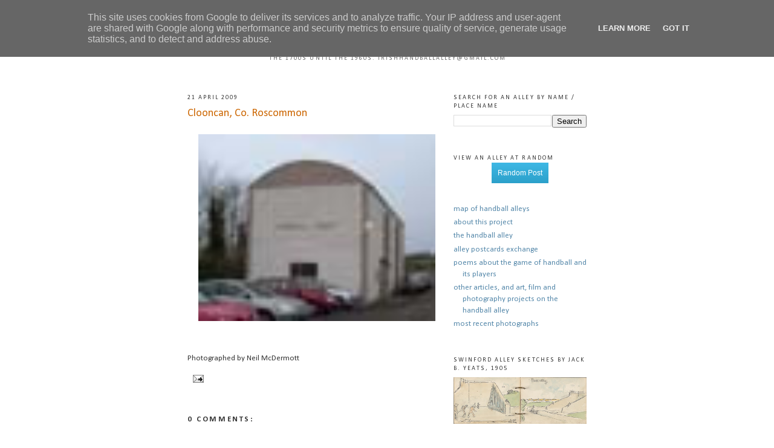

--- FILE ---
content_type: text/html; charset=UTF-8
request_url: http://www.irishhandballalley.ie/2009/04/clooncan-co-roscommon.html
body_size: 9765
content:
<!DOCTYPE html>
<html dir='ltr' xmlns='http://www.w3.org/1999/xhtml' xmlns:b='http://www.google.com/2005/gml/b' xmlns:data='http://www.google.com/2005/gml/data' xmlns:expr='http://www.google.com/2005/gml/expr'>
<head>
<link href='https://www.blogger.com/static/v1/widgets/2944754296-widget_css_bundle.css' rel='stylesheet' type='text/css'/>
<meta content='text/html; charset=UTF-8' http-equiv='Content-Type'/>
<meta content='blogger' name='generator'/>
<link href='http://www.irishhandballalley.ie/favicon.ico' rel='icon' type='image/x-icon'/>
<link href='http://www.irishhandballalley.ie/2009/04/clooncan-co-roscommon.html' rel='canonical'/>
<link rel="alternate" type="application/atom+xml" title="Irish Handball Alley - Atom" href="http://www.irishhandballalley.ie/feeds/posts/default" />
<link rel="alternate" type="application/rss+xml" title="Irish Handball Alley - RSS" href="http://www.irishhandballalley.ie/feeds/posts/default?alt=rss" />
<link rel="service.post" type="application/atom+xml" title="Irish Handball Alley - Atom" href="https://www.blogger.com/feeds/2973103061893439282/posts/default" />

<link rel="alternate" type="application/atom+xml" title="Irish Handball Alley - Atom" href="http://www.irishhandballalley.ie/feeds/4797817979894073757/comments/default" />
<!--Can't find substitution for tag [blog.ieCssRetrofitLinks]-->
<link href='https://blogger.googleusercontent.com/img/b/R29vZ2xl/AVvXsEh2Nk3ZjlwZF2OrvdA78IAqTuHhMSUwmIZgOA-j0QFjOoG8hRYBcv1AQDOWEp8jwQ-7RSCI6HA6z21l0JDnbDJtBO3K1PXDRPomWT6ceeBkk8AN-a1A3qNO0vLf-0n24AAYxsFa9R-uGI6a/s400/clooncan1.jpg' rel='image_src'/>
<meta content='http://www.irishhandballalley.ie/2009/04/clooncan-co-roscommon.html' property='og:url'/>
<meta content='Clooncan, Co. Roscommon' property='og:title'/>
<meta content='  Photographed by Neil McDermott  ' property='og:description'/>
<meta content='https://blogger.googleusercontent.com/img/b/R29vZ2xl/AVvXsEh2Nk3ZjlwZF2OrvdA78IAqTuHhMSUwmIZgOA-j0QFjOoG8hRYBcv1AQDOWEp8jwQ-7RSCI6HA6z21l0JDnbDJtBO3K1PXDRPomWT6ceeBkk8AN-a1A3qNO0vLf-0n24AAYxsFa9R-uGI6a/w1200-h630-p-k-no-nu/clooncan1.jpg' property='og:image'/>
<title>Irish Handball Alley: Clooncan, Co. Roscommon</title>
<style type='text/css'>@font-face{font-family:'Calibri';font-style:normal;font-weight:400;font-display:swap;src:url(//fonts.gstatic.com/l/font?kit=J7afnpV-BGlaFfdAhLEY67FIEjg&skey=a1029226f80653a8&v=v15)format('woff2');unicode-range:U+0000-00FF,U+0131,U+0152-0153,U+02BB-02BC,U+02C6,U+02DA,U+02DC,U+0304,U+0308,U+0329,U+2000-206F,U+20AC,U+2122,U+2191,U+2193,U+2212,U+2215,U+FEFF,U+FFFD;}@font-face{font-family:'Calibri';font-style:normal;font-weight:700;font-display:swap;src:url(//fonts.gstatic.com/l/font?kit=J7aanpV-BGlaFfdAjAo9_pxqHxIZrCE&skey=cd2dd6afe6bf0eb2&v=v15)format('woff2');unicode-range:U+0000-00FF,U+0131,U+0152-0153,U+02BB-02BC,U+02C6,U+02DA,U+02DC,U+0304,U+0308,U+0329,U+2000-206F,U+20AC,U+2122,U+2191,U+2193,U+2212,U+2215,U+FEFF,U+FFFD;}</style>
<style id='page-skin-1' type='text/css'><!--
/*
-----------------------------------------------
Blogger Template Style
Name:     Minima
Designer: Douglas Bowman
URL:      www.stopdesign.com
Date:     26 Feb 2004
Updated by: Blogger Team
----------------------------------------------- */
/* Variable definitions
====================
<Variable name="bgcolor" description="Page Background Color"
type="color" default="#fff">
<Variable name="textcolor" description="Text Color"
type="color" default="#333">
<Variable name="linkcolor" description="Link Color"
type="color" default="#58a">
<Variable name="pagetitlecolor" description="Blog Title Color"
type="color" default="#666">
<Variable name="descriptioncolor" description="Blog Description Color"
type="color" default="#999">
<Variable name="titlecolor" description="Post Title Color"
type="color" default="#c60">
<Variable name="bordercolor" description="Border Color"
type="color" default="#ccc">
<Variable name="sidebarcolor" description="Sidebar Title Color"
type="color" default="#999">
<Variable name="sidebartextcolor" description="Sidebar Text Color"
type="color" default="#666">
<Variable name="visitedlinkcolor" description="Visited Link Color"
type="color" default="#999">
<Variable name="bodyfont" description="Text Font"
type="font" default="normal normal 100% Georgia, Serif">
<Variable name="headerfont" description="Sidebar Title Font"
type="font"
default="normal normal 78% 'Trebuchet MS',Trebuchet,Arial,Verdana,Sans-serif">
<Variable name="pagetitlefont" description="Blog Title Font"
type="font"
default="normal normal 200% Georgia, Serif">
<Variable name="descriptionfont" description="Blog Description Font"
type="font"
default="normal normal 78% 'Trebuchet MS', Trebuchet, Arial, Verdana, Sans-serif">
<Variable name="postfooterfont" description="Post Footer Font"
type="font"
default="normal normal 78% 'Trebuchet MS', Trebuchet, Arial, Verdana, Sans-serif">
<Variable name="startSide" description="Side where text starts in blog language"
type="automatic" default="left">
<Variable name="endSide" description="Side where text ends in blog language"
type="automatic" default="right">
*/
/* Use this with templates/template-twocol.html */
body {
background:#ffffff;
margin:0;
color:#333333;
font:x-small Georgia Serif;
font-size/* */:/**/small;
font-size: /**/small;
text-align: center;
}
a:link {
color:#5588aa;
text-decoration:none;
}
a:visited {
color:#999999;
text-decoration:none;
}
a:hover {
color:#cc6600;
text-decoration:underline;
}
a img {
border-width:0;
}
/* Header
-----------------------------------------------
*/
#header-wrapper {
width:660px;
margin:0 auto 10px;
border:1px solid #ffffff;
}
#header-inner {
background-position: center;
margin-left: auto;
margin-right: auto;
}
#header {
margin: 5px;
border: 1px solid #ffffff;
text-align: center;
color:#333333;
}
#header h1 {
margin:5px 5px 0;
padding:15px 20px .25em;
line-height:1.2em;
text-transform:uppercase;
letter-spacing:.2em;
font: normal bold 200% Calibri;
}
#header a {
color:#333333;
text-decoration:none;
}
#header a:hover {
color:#333333;
}
#header .description {
margin:0 5px 5px;
padding:0 20px 15px;
max-width:700px;
text-transform:uppercase;
letter-spacing:.2em;
line-height: 1.4em;
font: normal normal 78% Calibri;
color: #666666;
}
#header img {
margin-left: auto;
margin-right: auto;
}
/* Outer-Wrapper
----------------------------------------------- */
#outer-wrapper {
width: 660px;
margin:0 auto;
padding:10px;
text-align:left;
font: normal normal 100% Calibri;
}
#main-wrapper {
width: 410px;
float: left;
word-wrap: break-word; /* fix for long text breaking sidebar float in IE */
overflow: hidden;     /* fix for long non-text content breaking IE sidebar float */
}
#sidebar-wrapper {
width: 220px;
float: right;
word-wrap: break-word; /* fix for long text breaking sidebar float in IE */
overflow: hidden;      /* fix for long non-text content breaking IE sidebar float */
}
/* Headings
----------------------------------------------- */
h2 {
margin:1.5em 0 .75em;
font:normal normal 78% Calibri;
line-height: 1.4em;
text-transform:uppercase;
letter-spacing:.2em;
color:#333333;
}
/* Posts
-----------------------------------------------
*/
h2.date-header {
margin:1.5em 0 .5em;
}
.post {
margin:.5em 0 1.5em;
border-bottom:1px dotted #ffffff;
padding-bottom:1.5em;
}
.post h3 {
margin:.25em 0 0;
padding:0 0 4px;
font-size:140%;
font-weight:normal;
line-height:1.4em;
color:#cc6600;
}
.post h3 a, .post h3 a:visited, .post h3 strong {
display:block;
text-decoration:none;
color:#cc6600;
font-weight:normal;
}
.post h3 strong, .post h3 a:hover {
color:#333333;
}
.post-body {
margin:0 0 .75em;
line-height:1.6em;
}
.post-body blockquote {
line-height:1.3em;
}
.post-footer {
margin: .75em 0;
color:#333333;
text-transform:uppercase;
letter-spacing:.1em;
font: normal normal 78% Calibri;
line-height: 1.4em;
}
.comment-link {
margin-left:.6em;
}
.post img {
padding:4px;
border:1px solid #ffffff;
}
.post blockquote {
margin:1em 20px;
}
.post blockquote p {
margin:.75em 0;
}
/* Comments
----------------------------------------------- */
#comments h4 {
margin:1em 0;
font-weight: bold;
line-height: 1.4em;
text-transform:uppercase;
letter-spacing:.2em;
color: #333333;
}
#comments-block {
margin:1em 0 1.5em;
line-height:1.6em;
}
#comments-block .comment-author {
margin:.5em 0;
}
#comments-block .comment-body {
margin:.25em 0 0;
}
#comments-block .comment-footer {
margin:-.25em 0 2em;
line-height: 1.4em;
text-transform:uppercase;
letter-spacing:.1em;
}
#comments-block .comment-body p {
margin:0 0 .75em;
}
.deleted-comment {
font-style:italic;
color:gray;
}
#blog-pager-newer-link {
display: none;
}
#blog-pager-older-link {
display: none;
}
#blog-pager {
display: none;
}
.feed-links {
clear: both;
line-height: 2.5em;
}
/* Sidebar Content
----------------------------------------------- */
.sidebar {
color: #999999;
line-height: 1.5em;
}
.sidebar ul {
list-style:none;
margin:0 0 0;
padding:0 0 0;
}
.sidebar li {
margin:0;
padding-top:0;
padding-right:0;
padding-bottom:.25em;
padding-left:15px;
text-indent:-15px;
line-height:1.5em;
}
.sidebar .widget, .main .widget {
border-bottom:1px dotted #ffffff;
margin:0 0 1.5em;
padding:0 0 1.5em;
}
.main .Blog {
border-bottom-width: 0;
}
/* Profile
----------------------------------------------- */
.profile-img {
float: left;
margin-top: 0;
margin-right: 5px;
margin-bottom: 5px;
margin-left: 0;
padding: 4px;
border: 1px solid #ffffff;
}
.profile-data {
margin:0;
text-transform:uppercase;
letter-spacing:.1em;
font: normal normal 78% Calibri;
color: #333333;
font-weight: bold;
line-height: 1.6em;
}
.profile-datablock {
margin:.5em 0 .5em;
}
.profile-textblock {
margin: 0.5em 0;
line-height: 1.6em;
}
.profile-link {
font: normal normal 78% Calibri;
text-transform: uppercase;
letter-spacing: .1em;
}
/* Footer
----------------------------------------------- */
#footer {
width:660px;
clear:both;
margin:0 auto;
padding-top:15px;
line-height: 1.6em;
text-transform:uppercase;
letter-spacing:.1em;
text-align: center;
}

--></style>
<link href='https://www.blogger.com/dyn-css/authorization.css?targetBlogID=2973103061893439282&amp;zx=7c4459c3-abad-4ff0-ace5-2dc4a6b77ae5' media='none' onload='if(media!=&#39;all&#39;)media=&#39;all&#39;' rel='stylesheet'/><noscript><link href='https://www.blogger.com/dyn-css/authorization.css?targetBlogID=2973103061893439282&amp;zx=7c4459c3-abad-4ff0-ace5-2dc4a6b77ae5' rel='stylesheet'/></noscript>
<meta name='google-adsense-platform-account' content='ca-host-pub-1556223355139109'/>
<meta name='google-adsense-platform-domain' content='blogspot.com'/>

<script type="text/javascript" language="javascript">
  // Supply ads personalization default for EEA readers
  // See https://www.blogger.com/go/adspersonalization
  adsbygoogle = window.adsbygoogle || [];
  if (typeof adsbygoogle.requestNonPersonalizedAds === 'undefined') {
    adsbygoogle.requestNonPersonalizedAds = 1;
  }
</script>


</head>
<body>
<div id='outer-wrapper'><div id='wrap2'>
<!-- skip links for text browsers -->
<span id='skiplinks' style='display:none;'>
<a href='#main'>skip to main </a> |
      <a href='#sidebar'>skip to sidebar</a>
</span>
<div id='header-wrapper'>
<div class='header section' id='header'><div class='widget Header' data-version='1' id='Header1'>
<div id='header-inner'>
<div class='titlewrapper'>
<h1 class='title'>
<a href='http://www.irishhandballalley.ie/'>
Irish Handball Alley
</a>
</h1>
</div>
<div class='descriptionwrapper'>
<p class='description'><span>A user-generated catalogue of the outdoor handball alleys built across Ireland from the 1700s until the 1960s. 
irishhandballalley@gmail.com</span></p>
</div>
</div>
</div></div>
</div>
<div id='content-wrapper'>
<div id='crosscol-wrapper' style='text-align:center'>
<div class='crosscol no-items section' id='crosscol'></div>
</div>
<div id='main-wrapper'>
<div class='main section' id='main'><div class='widget Blog' data-version='1' id='Blog1'>
<div class='blog-posts hfeed'>
<!--Can't find substitution for tag [adStart]-->
<h2 class='date-header'>21 April 2009</h2>
<div class='post hentry'>
<a name='4797817979894073757'></a>
<h3 class='post-title entry-title'>
<a href='http://www.irishhandballalley.ie/2009/04/clooncan-co-roscommon.html'>Clooncan, Co. Roscommon</a>
</h3>
<div class='post-header-line-1'></div>
<div class='post-body entry-content' id='post-4797817979894073757'>
<style>#fullpost{display:inline;}</style>
<p><div class="separator" style="clear: both; text-align: center;"><a href="https://blogger.googleusercontent.com/img/b/R29vZ2xl/AVvXsEh2Nk3ZjlwZF2OrvdA78IAqTuHhMSUwmIZgOA-j0QFjOoG8hRYBcv1AQDOWEp8jwQ-7RSCI6HA6z21l0JDnbDJtBO3K1PXDRPomWT6ceeBkk8AN-a1A3qNO0vLf-0n24AAYxsFa9R-uGI6a/s1600/clooncan1.jpg" imageanchor="1" style="margin-left: 1em; margin-right: 1em;"><img border="0" data-original-height="58" data-original-width="75" height="309" src="https://blogger.googleusercontent.com/img/b/R29vZ2xl/AVvXsEh2Nk3ZjlwZF2OrvdA78IAqTuHhMSUwmIZgOA-j0QFjOoG8hRYBcv1AQDOWEp8jwQ-7RSCI6HA6z21l0JDnbDJtBO3K1PXDRPomWT6ceeBkk8AN-a1A3qNO0vLf-0n24AAYxsFa9R-uGI6a/s400/clooncan1.jpg" width="400" /></a></div><br />
<span id="fullpost"><br />
Photographed by Neil McDermott<br />
</span></p>
<div style='clear: both;'></div>
</div>
<div class='post-footer'>
<div class='post-footer-line post-footer-line-1'><span class='post-comment-link'>
</span>
<span class='post-icons'>
<span class='item-action'>
<a href='https://www.blogger.com/email-post/2973103061893439282/4797817979894073757' title='Email Post'>
<img alt='' class='icon-action' src='http://www.blogger.com/img/icon18_email.gif'/>
</a>
</span>
<span class='item-control blog-admin pid-369427965'>
<a href='https://www.blogger.com/post-edit.g?blogID=2973103061893439282&postID=4797817979894073757&from=pencil' title='Edit Post'>
<img alt='' class='icon-action' src='http://www.blogger.com/img/icon18_edit_allbkg.gif'/>
</a>
</span>
</span>
</div>
<div class='post-footer-line post-footer-line-2'></div>
<div class='post-footer-line post-footer-line-3'></div>
</div>
</div>
<div class='comments' id='comments'>
<a name='comments'></a>
<h4>
0
comments:
        
</h4>
<dl id='comments-block'>
</dl>
<p class='comment-footer'>
<div class='comment-form'>
<a name='comment-form'></a>
<h3>Post a Comment</h3>
<p>
</p>
<iframe allowtransparency='true' frameborder='0' height='275' id='comment-editor' scrolling='auto' src='https://www.blogger.com/comment/frame/2973103061893439282?po=4797817979894073757&hl=en-GB&saa=85391&origin=http://www.irishhandballalley.ie' width='100%'></iframe>
</div>
</p>
<div id='backlinks-container'>
<div id='Blog1_backlinks-container'>
</div>
</div>
</div>
<!--Can't find substitution for tag [adEnd]-->
</div>
<div class='blog-pager' id='blog-pager'>
<span id='blog-pager-newer-link'>
<a class='blog-pager-newer-link' href='http://www.irishhandballalley.ie/2009/04/claremorris-co-mayo.html' id='Blog1_blog-pager-newer-link' title='Newer Post'>Newer Post</a>
</span>
<span id='blog-pager-older-link'>
<a class='blog-pager-older-link' href='http://www.irishhandballalley.ie/2009/04/caherconlish-co-limerick-demolished.html' id='Blog1_blog-pager-older-link' title='Older Post'>Older Post</a>
</span>
<a class='home-link' href='http://www.irishhandballalley.ie/'>Home</a>
</div>
<div class='clear'></div>
<div class='post-feeds'>
<div class='feed-links'>
Subscribe to:
<a class='feed-link' href='http://www.irishhandballalley.ie/feeds/4797817979894073757/comments/default' target='_blank' type='application/atom+xml'>Post Comments (Atom)</a>
</div>
</div>
</div></div>
</div>
<div id='sidebar-wrapper'>
<div class='sidebar section' id='sidebar'><div class='widget BlogSearch' data-version='1' id='BlogSearch1'>
<h2 class='title'>Search for an Alley by Name / Place Name</h2>
<div class='widget-content'>
<div id='BlogSearch1_form'>
<form action='http://www.irishhandballalley.ie/search' class='gsc-search-box' target='_top'>
<table cellpadding='0' cellspacing='0' class='gsc-search-box'>
<tbody>
<tr>
<td class='gsc-input'>
<input autocomplete='off' class='gsc-input' name='q' size='10' title='search' type='text' value=''/>
</td>
<td class='gsc-search-button'>
<input class='gsc-search-button' title='search' type='submit' value='Search'/>
</td>
</tr>
</tbody>
</table>
</form>
</div>
</div>
<div class='clear'></div>
</div><div class='widget HTML' data-version='1' id='HTML1'>
<h2 class='title'>View an Alley at Random</h2>
<div class='widget-content'>
<style>
    #mbb-random a {
    background-color:#3bb3e0;
    padding:10px;
    position:relative;
    font-family: 'Open Sans', sans-serif;
    font-size:12px;
    text-decoration:none;
    color:#fff;
    border: solid 0px #186f8f;
    background-image: linear-gradient(bottom, rgb(44,160,202) 0%, rgb(62,184,229) 100%);
    background-image: -o-linear-gradient(bottom, rgb(44,160,202) 0%, rgb(62,184,229) 100%);
    background-image: -moz-linear-gradient(bottom, rgb(44,160,202) 0%, rgb(62,184,229) 100%);
    background-image: -webkit-linear-gradient(bottom, rgb(44,160,202) 0%, rgb(62,184,229) 100%);
    background-image: -ms-linear-gradient(bottom, rgb(44,160,202) 0%, rgb(62,184,229) 100%);
    background-image: -webkit-gradient(
    linear,
    left bottom,
    left top,
    color-stop(0, rgb(44,160,202)),
    color-stop(1, rgb(62,184,229))
    );
    #mbb-random a::before {
    background-color:#ccd0d5;
    content:"";
    display:block;
    position:absolute;
    width:100%;
    height:100%;
    padding:8px;
    left:-8px;
    top:-8px;
    z-index:-1;
    -webkit-border-radius: 5px;
    -moz-border-radius: 5px;
    -o-border-radius: 5px;
    border-radius: 5px;
    -webkit-box-shadow: inset 0px 1px 1px #909193, 0px 1px 0px #fff;
    -moz-box-shadow: inset 0px 1px 1px #909193, 0px 1px 0px #fff;
    -o-box-shadow: inset 0px 1px 1px #909193, 0px 1px 0px #fff;
    box-shadow: inset 0px 1px 1px #909193, 0px 1px 0px #fff;
    }
    #mbb-random a:active {
    padding-bottom:9px;
    padding-left:10px;
    padding-right:10px;
    padding-top:11px;
    top:1px;
    background-image: linear-gradient(bottom, rgb(62,184,229) 0%, rgb(44,160,202) 100%);
    background-image: -o-linear-gradient(bottom, rgb(62,184,229) 0%, rgb(44,160,202) 100%);
    background-image: -moz-linear-gradient(bottom, rgb(62,184,229) 0%, rgb(44,160,202) 100%);
    background-image: -webkit-linear-gradient(bottom, rgb(62,184,229) 0%, rgb(44,160,202) 100%);
    background-image: -ms-linear-gradient(bottom, rgb(62,184,229) 0%, rgb(44,160,202) 100%);
    background-image: -webkit-gradient(
    linear,
    left bottom,
    left top,
    color-stop(0, rgb(62,184,229)),
    color-stop(1, rgb(44,160,202))
    );
    }
    </style>

    <center><div id="mbb-random"></div></center>
    <script type="text/javascript">
    function showLucky(root){ var feed = root.feed; var entries = feed.entry || []; var entry = feed.entry[0]; for (var j = 0; j < entry.link.length; ++j){if (entry.link[j].rel == 'alternate'){window.location = entry.link[j].href;}}} function fetchLuck(luck){ script = document.createElement('script'); script.src = '/feeds/posts/summary?start-index='+luck+'&max-results=1&alt=json-in-script&callback=showLucky'; script.type = 'text/javascript'; document.getElementsByTagName('head')[0].appendChild(script); } function feelingLucky(root){ var feed = root.feed; var total = parseInt(feed.openSearch$totalResults.$t,10); var luckyNumber = Math.floor(Math.random()*total);luckyNumber++; a = document.createElement('a'); a.href = '#random'; a.rel = luckyNumber; a.onclick = function(){fetchLuck(this.rel);}; a.innerHTML = 'Random Post'; document.getElementById('mbb-random').appendChild(a); } </script><script src="/feeds/posts/summary?max-results=0&alt=json-in-script&callback=feelingLucky">
    </script>
</div>
<div class='clear'></div>
</div><div class='widget PageList' data-version='1' id='PageList1'>
<div class='widget-content'>
<ul>
<li>
<a href='https://irishhandballalley.humap.site/map'>map of handball alleys</a>
</li>
<li>
<a href='http://www.irishhandballalley.ie/p/more-about-this-project.html'>about this project</a>
</li>
<li>
<a href='http://www.irishhandballalley.ie/p/about-handball-alley.html'>the handball alley</a>
</li>
<li>
<a href='http://www.irishhandballalley.ie/p/alley-postcards-exchange.html'>alley postcards exchange</a>
</li>
<li>
<a href='http://www.irishhandballalley.ie/p/poems.html'>poems about the game of handball and its players</a>
</li>
<li>
<a href='http://www.irishhandballalley.ie/p/other-projects-on-handball-alley.html'>other articles, and art, film and photography projects on the handball alley</a>
</li>
<li>
<a href='http://www.irishhandballalley.ie/'>most recent photographs</a>
</li>
</ul>
<div class='clear'></div>
</div>
</div><div class='widget FeaturedPost' data-version='1' id='FeaturedPost1'>
<h2 class='title'>Swinford alley sketches by Jack B. Yeats, 1905</h2>
<div class='post-summary'>
<img class='image' src='https://blogger.googleusercontent.com/img/b/R29vZ2xl/AVvXsEi2TzNb_KqbpoK61HbqerMuaDoURdGuOoy91EGEK33zWUFVrNP3rbhYEHzHzL5UpSsZO7YFqB9jcFEqrR4oCQQzEIPvoQYBF2y5gilf4xi7IdDjnAakYCgFwPW-1URK9seJqa3tpxWzTJdd7xzZECM35lm14E6VsiL2bHTqOK8kIRj3nnK0QpjPRJ4sY4xL/s400/Cropped%20scan%20Yeats.jpg'/>
</div>
<style type='text/css'>
    .image {
      width: 100%;
    }
  </style>
<div class='clear'></div>
</div><div class='widget Feed' data-version='1' id='Feed1'>
<h2>Comments</h2>
<div class='widget-content' id='Feed1_feedItemListDisplay'>
<span style='filter: alpha(25); opacity: 0.25;'>
<a href='http://irishhandballalley.blogspot.com/feeds/comments/default'>Loading...</a>
</span>
</div>
<div class='clear'></div>
</div><div class='widget Label' data-version='1' id='Label1'>
<h2>Alleys by County and by Characteristics</h2>
<div class='widget-content list-label-widget-content'>
<ul>
<li>
<a dir='ltr' href='http://www.irishhandballalley.ie/search/label/Co.%20Antrim?max-results=10'>Co. Antrim</a>
<span dir='ltr'>(2)</span>
</li>
<li>
<a dir='ltr' href='http://www.irishhandballalley.ie/search/label/Co.%20Armagh?max-results=10'>Co. Armagh</a>
<span dir='ltr'>(5)</span>
</li>
<li>
<a dir='ltr' href='http://www.irishhandballalley.ie/search/label/Co.%20Carlow?max-results=10'>Co. Carlow</a>
<span dir='ltr'>(10)</span>
</li>
<li>
<a dir='ltr' href='http://www.irishhandballalley.ie/search/label/Co.%20Cavan?max-results=10'>Co. Cavan</a>
<span dir='ltr'>(14)</span>
</li>
<li>
<a dir='ltr' href='http://www.irishhandballalley.ie/search/label/Co.%20Clare?max-results=10'>Co. Clare</a>
<span dir='ltr'>(9)</span>
</li>
<li>
<a dir='ltr' href='http://www.irishhandballalley.ie/search/label/Co.%20Cork?max-results=10'>Co. Cork</a>
<span dir='ltr'>(21)</span>
</li>
<li>
<a dir='ltr' href='http://www.irishhandballalley.ie/search/label/Co.%20Derry?max-results=10'>Co. Derry</a>
<span dir='ltr'>(1)</span>
</li>
<li>
<a dir='ltr' href='http://www.irishhandballalley.ie/search/label/Co.%20Donegal?max-results=10'>Co. Donegal</a>
<span dir='ltr'>(11)</span>
</li>
<li>
<a dir='ltr' href='http://www.irishhandballalley.ie/search/label/Co.%20Down?max-results=10'>Co. Down</a>
<span dir='ltr'>(1)</span>
</li>
<li>
<a dir='ltr' href='http://www.irishhandballalley.ie/search/label/Co.%20Dublin?max-results=10'>Co. Dublin</a>
<span dir='ltr'>(20)</span>
</li>
<li>
<a dir='ltr' href='http://www.irishhandballalley.ie/search/label/Co.%20Dublin%20cont%27d?max-results=10'>Co. Dublin cont&#39;d</a>
<span dir='ltr'>(19)</span>
</li>
<li>
<a dir='ltr' href='http://www.irishhandballalley.ie/search/label/Co.%20Fermanagh?max-results=10'>Co. Fermanagh</a>
<span dir='ltr'>(3)</span>
</li>
<li>
<a dir='ltr' href='http://www.irishhandballalley.ie/search/label/Co.%20Galway?max-results=10'>Co. Galway</a>
<span dir='ltr'>(20)</span>
</li>
<li>
<a dir='ltr' href='http://www.irishhandballalley.ie/search/label/Co.%20Galway%20cont%27d?max-results=10'>Co. Galway cont&#39;d</a>
<span dir='ltr'>(20)</span>
</li>
<li>
<a dir='ltr' href='http://www.irishhandballalley.ie/search/label/Co.%20Galway%20cont%27d%20cont%27d?max-results=10'>Co. Galway cont&#39;d cont&#39;d</a>
<span dir='ltr'>(15)</span>
</li>
<li>
<a dir='ltr' href='http://www.irishhandballalley.ie/search/label/Co.%20Kerry?max-results=10'>Co. Kerry</a>
<span dir='ltr'>(9)</span>
</li>
<li>
<a dir='ltr' href='http://www.irishhandballalley.ie/search/label/Co.%20Kildare?max-results=10'>Co. Kildare</a>
<span dir='ltr'>(14)</span>
</li>
<li>
<a dir='ltr' href='http://www.irishhandballalley.ie/search/label/Co.%20Kilkenny?max-results=10'>Co. Kilkenny</a>
<span dir='ltr'>(16)</span>
</li>
<li>
<a dir='ltr' href='http://www.irishhandballalley.ie/search/label/Co.%20Laois?max-results=10'>Co. Laois</a>
<span dir='ltr'>(5)</span>
</li>
<li>
<a dir='ltr' href='http://www.irishhandballalley.ie/search/label/Co.%20Leitrim?max-results=10'>Co. Leitrim</a>
<span dir='ltr'>(9)</span>
</li>
<li>
<a dir='ltr' href='http://www.irishhandballalley.ie/search/label/Co.%20Limerick?max-results=10'>Co. Limerick</a>
<span dir='ltr'>(12)</span>
</li>
<li>
<a dir='ltr' href='http://www.irishhandballalley.ie/search/label/Co.%20Longford?max-results=10'>Co. Longford</a>
<span dir='ltr'>(4)</span>
</li>
<li>
<a dir='ltr' href='http://www.irishhandballalley.ie/search/label/Co.%20Louth?max-results=10'>Co. Louth</a>
<span dir='ltr'>(7)</span>
</li>
<li>
<a dir='ltr' href='http://www.irishhandballalley.ie/search/label/Co.%20Mayo?max-results=10'>Co. Mayo</a>
<span dir='ltr'>(22)</span>
</li>
<li>
<a dir='ltr' href='http://www.irishhandballalley.ie/search/label/Co.%20Mayo%20cont%27d?max-results=10'>Co. Mayo cont&#39;d</a>
<span dir='ltr'>(18)</span>
</li>
<li>
<a dir='ltr' href='http://www.irishhandballalley.ie/search/label/Co.%20Meath?max-results=10'>Co. Meath</a>
<span dir='ltr'>(15)</span>
</li>
<li>
<a dir='ltr' href='http://www.irishhandballalley.ie/search/label/Co.%20Monaghan?max-results=10'>Co. Monaghan</a>
<span dir='ltr'>(10)</span>
</li>
<li>
<a dir='ltr' href='http://www.irishhandballalley.ie/search/label/Co.%20Offaly?max-results=10'>Co. Offaly</a>
<span dir='ltr'>(10)</span>
</li>
<li>
<a dir='ltr' href='http://www.irishhandballalley.ie/search/label/Co.%20Roscommon?max-results=10'>Co. Roscommon</a>
<span dir='ltr'>(20)</span>
</li>
<li>
<a dir='ltr' href='http://www.irishhandballalley.ie/search/label/Co.%20Roscommon%20cont%27d?max-results=10'>Co. Roscommon cont&#39;d</a>
<span dir='ltr'>(18)</span>
</li>
<li>
<a dir='ltr' href='http://www.irishhandballalley.ie/search/label/Co.%20Sligo?max-results=10'>Co. Sligo</a>
<span dir='ltr'>(10)</span>
</li>
<li>
<a dir='ltr' href='http://www.irishhandballalley.ie/search/label/Co.%20Sligo%20cont%27d?max-results=10'>Co. Sligo cont&#39;d</a>
<span dir='ltr'>(15)</span>
</li>
<li>
<a dir='ltr' href='http://www.irishhandballalley.ie/search/label/Co.%20Tipperary?max-results=10'>Co. Tipperary</a>
<span dir='ltr'>(20)</span>
</li>
<li>
<a dir='ltr' href='http://www.irishhandballalley.ie/search/label/Co.%20Tipperary%20cont%27d?max-results=10'>Co. Tipperary cont&#39;d</a>
<span dir='ltr'>(19)</span>
</li>
<li>
<a dir='ltr' href='http://www.irishhandballalley.ie/search/label/Co.%20Tipperary%20cont%27d%20cont%27d?max-results=10'>Co. Tipperary cont&#39;d cont&#39;d</a>
<span dir='ltr'>(13)</span>
</li>
<li>
<a dir='ltr' href='http://www.irishhandballalley.ie/search/label/Co.%20Tyrone?max-results=10'>Co. Tyrone</a>
<span dir='ltr'>(8)</span>
</li>
<li>
<a dir='ltr' href='http://www.irishhandballalley.ie/search/label/Co.%20Waterford?max-results=10'>Co. Waterford</a>
<span dir='ltr'>(10)</span>
</li>
<li>
<a dir='ltr' href='http://www.irishhandballalley.ie/search/label/Co.%20Waterford%20cont%27d?max-results=10'>Co. Waterford cont&#39;d</a>
<span dir='ltr'>(11)</span>
</li>
<li>
<a dir='ltr' href='http://www.irishhandballalley.ie/search/label/Co.%20Westmeath?max-results=10'>Co. Westmeath</a>
<span dir='ltr'>(9)</span>
</li>
<li>
<a dir='ltr' href='http://www.irishhandballalley.ie/search/label/Co.%20Wexford?max-results=10'>Co. Wexford</a>
<span dir='ltr'>(22)</span>
</li>
<li>
<a dir='ltr' href='http://www.irishhandballalley.ie/search/label/Co.%20Wexford%20cont%27d?max-results=10'>Co. Wexford cont&#39;d</a>
<span dir='ltr'>(7)</span>
</li>
<li>
<a dir='ltr' href='http://www.irishhandballalley.ie/search/label/Co.%20Wicklow?max-results=10'>Co. Wicklow</a>
<span dir='ltr'>(10)</span>
</li>
<li>
<a dir='ltr' href='http://www.irishhandballalley.ie/search/label/crossroads?max-results=10'>crossroads</a>
<span dir='ltr'>(9)</span>
</li>
<li>
<a dir='ltr' href='http://www.irishhandballalley.ie/search/label/Demolished?max-results=10'>Demolished</a>
<span dir='ltr'>(92)</span>
</li>
<li>
<a dir='ltr' href='http://www.irishhandballalley.ie/search/label/detailed%20history?max-results=10'>detailed history</a>
<span dir='ltr'>(23)</span>
</li>
<li>
<a dir='ltr' href='http://www.irishhandballalley.ie/search/label/Eton%20Fives?max-results=10'>Eton Fives</a>
<span dir='ltr'>(1)</span>
</li>
<li>
<a dir='ltr' href='http://www.irishhandballalley.ie/search/label/Historic%20Images?max-results=10'>Historic Images</a>
<span dir='ltr'>(51)</span>
</li>
<li>
<a dir='ltr' href='http://www.irishhandballalley.ie/search/label/incorporating%20other%20structures?max-results=10'>incorporating other structures</a>
<span dir='ltr'>(57)</span>
</li>
<li>
<a dir='ltr' href='http://www.irishhandballalley.ie/search/label/Local%20Patron?max-results=10'>Local Patron</a>
<span dir='ltr'>(11)</span>
</li>
<li>
<a dir='ltr' href='http://www.irishhandballalley.ie/search/label/multiple%20alleys?max-results=10'>multiple alleys</a>
<span dir='ltr'>(48)</span>
</li>
<li>
<a dir='ltr' href='http://www.irishhandballalley.ie/search/label/NIAH?max-results=10'>NIAH</a>
<span dir='ltr'>(55)</span>
</li>
<li>
<a dir='ltr' href='http://www.irishhandballalley.ie/search/label/Non-religious%20school?max-results=10'>Non-religious school</a>
<span dir='ltr'>(2)</span>
</li>
<li>
<a dir='ltr' href='http://www.irishhandballalley.ie/search/label/poem?max-results=10'>poem</a>
<span dir='ltr'>(4)</span>
</li>
<li>
<a dir='ltr' href='http://www.irishhandballalley.ie/search/label/Primary%20school?max-results=10'>Primary school</a>
<span dir='ltr'>(10)</span>
</li>
<li>
<a dir='ltr' href='http://www.irishhandballalley.ie/search/label/Psychiatric%20hospital?max-results=10'>Psychiatric hospital</a>
<span dir='ltr'>(9)</span>
</li>
<li>
<a dir='ltr' href='http://www.irishhandballalley.ie/search/label/Pub?max-results=10'>Pub</a>
<span dir='ltr'>(13)</span>
</li>
<li>
<a dir='ltr' href='http://www.irishhandballalley.ie/search/label/Religious%20Monastery?max-results=10'>Religious Monastery</a>
<span dir='ltr'>(4)</span>
</li>
<li>
<a dir='ltr' href='http://www.irishhandballalley.ie/search/label/religious%20ruin?max-results=10'>religious ruin</a>
<span dir='ltr'>(10)</span>
</li>
<li>
<a dir='ltr' href='http://www.irishhandballalley.ie/search/label/Religious%20School%2FSeminary?max-results=10'>Religious School/Seminary</a>
<span dir='ltr'>(51)</span>
</li>
<li>
<a dir='ltr' href='http://www.irishhandballalley.ie/search/label/renovated%20%2F%20rebuilt?max-results=10'>renovated / rebuilt</a>
<span dir='ltr'>(21)</span>
</li>
<li>
<a dir='ltr' href='http://www.irishhandballalley.ie/search/label/renowned%20handball%20players?max-results=10'>renowned handball players</a>
<span dir='ltr'>(33)</span>
</li>
<li>
<a dir='ltr' href='http://www.irishhandballalley.ie/search/label/Roof%20added?max-results=10'>Roof added</a>
<span dir='ltr'>(60)</span>
</li>
<li>
<a dir='ltr' href='http://www.irishhandballalley.ie/search/label/wooden%20structure?max-results=10'>wooden structure</a>
<span dir='ltr'>(2)</span>
</li>
</ul>
<div class='clear'></div>
</div>
</div>
<div class='widget Attribution' data-version='1' id='Attribution1'>
<div class='widget-content' style='text-align: center;'>
Content compiled and researched by Áine Ryan. Powered by <a href='https://www.blogger.com' target='_blank'>Blogger</a>.
</div>
<div class='clear'></div>
</div></div>
</div>
<!-- spacer for skins that want sidebar and main to be the same height-->
<div class='clear'>&#160;</div>
</div>
<!-- end content-wrapper -->
<div id='footer-wrapper'>
<div class='footer no-items section' id='footer'></div>
</div>
</div></div>
<!-- end outer-wrapper -->
<!--It is your responsibility to notify your visitors about cookies used and data collected on your blog. Blogger makes a standard notification available for you to use on your blog, and you can customize it or replace with your own notice. See http://www.blogger.com/go/cookiechoices for more details.-->
<script defer='' src='/js/cookienotice.js'></script>
<script>
    document.addEventListener('DOMContentLoaded', function(event) {
      window.cookieChoices && cookieChoices.showCookieConsentBar && cookieChoices.showCookieConsentBar(
          (window.cookieOptions && cookieOptions.msg) || 'This site uses cookies from Google to deliver its services and to analyze traffic. Your IP address and user-agent are shared with Google along with performance and security metrics to ensure quality of service, generate usage statistics, and to detect and address abuse.',
          (window.cookieOptions && cookieOptions.close) || 'Got it',
          (window.cookieOptions && cookieOptions.learn) || 'Learn More',
          (window.cookieOptions && cookieOptions.link) || 'https://www.blogger.com/go/blogspot-cookies');
    });
  </script>

<script type="text/javascript" src="https://www.blogger.com/static/v1/widgets/719476776-widgets.js"></script>
<script type='text/javascript'>
window['__wavt'] = 'AOuZoY4JBgRMakRykC_gVeC5hStyLXGdpw:1769188584047';_WidgetManager._Init('//www.blogger.com/rearrange?blogID\x3d2973103061893439282','//www.irishhandballalley.ie/2009/04/clooncan-co-roscommon.html','2973103061893439282');
_WidgetManager._SetDataContext([{'name': 'blog', 'data': {'blogId': '2973103061893439282', 'title': 'Irish Handball Alley', 'url': 'http://www.irishhandballalley.ie/2009/04/clooncan-co-roscommon.html', 'canonicalUrl': 'http://www.irishhandballalley.ie/2009/04/clooncan-co-roscommon.html', 'homepageUrl': 'http://www.irishhandballalley.ie/', 'searchUrl': 'http://www.irishhandballalley.ie/search', 'canonicalHomepageUrl': 'http://www.irishhandballalley.ie/', 'blogspotFaviconUrl': 'http://www.irishhandballalley.ie/favicon.ico', 'bloggerUrl': 'https://www.blogger.com', 'hasCustomDomain': true, 'httpsEnabled': false, 'enabledCommentProfileImages': false, 'gPlusViewType': 'FILTERED_POSTMOD', 'adultContent': false, 'analyticsAccountNumber': '', 'encoding': 'UTF-8', 'locale': 'en-GB', 'localeUnderscoreDelimited': 'en_gb', 'languageDirection': 'ltr', 'isPrivate': false, 'isMobile': false, 'isMobileRequest': false, 'mobileClass': '', 'isPrivateBlog': false, 'isDynamicViewsAvailable': true, 'feedLinks': '\x3clink rel\x3d\x22alternate\x22 type\x3d\x22application/atom+xml\x22 title\x3d\x22Irish Handball Alley - Atom\x22 href\x3d\x22http://www.irishhandballalley.ie/feeds/posts/default\x22 /\x3e\n\x3clink rel\x3d\x22alternate\x22 type\x3d\x22application/rss+xml\x22 title\x3d\x22Irish Handball Alley - RSS\x22 href\x3d\x22http://www.irishhandballalley.ie/feeds/posts/default?alt\x3drss\x22 /\x3e\n\x3clink rel\x3d\x22service.post\x22 type\x3d\x22application/atom+xml\x22 title\x3d\x22Irish Handball Alley - Atom\x22 href\x3d\x22https://www.blogger.com/feeds/2973103061893439282/posts/default\x22 /\x3e\n\n\x3clink rel\x3d\x22alternate\x22 type\x3d\x22application/atom+xml\x22 title\x3d\x22Irish Handball Alley - Atom\x22 href\x3d\x22http://www.irishhandballalley.ie/feeds/4797817979894073757/comments/default\x22 /\x3e\n', 'meTag': '', 'adsenseHostId': 'ca-host-pub-1556223355139109', 'adsenseHasAds': false, 'adsenseAutoAds': false, 'boqCommentIframeForm': true, 'loginRedirectParam': '', 'view': '', 'dynamicViewsCommentsSrc': '//www.blogblog.com/dynamicviews/4224c15c4e7c9321/js/comments.js', 'dynamicViewsScriptSrc': '//www.blogblog.com/dynamicviews/00d9e3c56f0dbcee', 'plusOneApiSrc': 'https://apis.google.com/js/platform.js', 'disableGComments': true, 'interstitialAccepted': false, 'sharing': {'platforms': [{'name': 'Get link', 'key': 'link', 'shareMessage': 'Get link', 'target': ''}, {'name': 'Facebook', 'key': 'facebook', 'shareMessage': 'Share to Facebook', 'target': 'facebook'}, {'name': 'BlogThis!', 'key': 'blogThis', 'shareMessage': 'BlogThis!', 'target': 'blog'}, {'name': 'X', 'key': 'twitter', 'shareMessage': 'Share to X', 'target': 'twitter'}, {'name': 'Pinterest', 'key': 'pinterest', 'shareMessage': 'Share to Pinterest', 'target': 'pinterest'}, {'name': 'Email', 'key': 'email', 'shareMessage': 'Email', 'target': 'email'}], 'disableGooglePlus': true, 'googlePlusShareButtonWidth': 0, 'googlePlusBootstrap': '\x3cscript type\x3d\x22text/javascript\x22\x3ewindow.___gcfg \x3d {\x27lang\x27: \x27en_GB\x27};\x3c/script\x3e'}, 'hasCustomJumpLinkMessage': false, 'jumpLinkMessage': 'Read more', 'pageType': 'item', 'postId': '4797817979894073757', 'postImageThumbnailUrl': 'https://blogger.googleusercontent.com/img/b/R29vZ2xl/AVvXsEh2Nk3ZjlwZF2OrvdA78IAqTuHhMSUwmIZgOA-j0QFjOoG8hRYBcv1AQDOWEp8jwQ-7RSCI6HA6z21l0JDnbDJtBO3K1PXDRPomWT6ceeBkk8AN-a1A3qNO0vLf-0n24AAYxsFa9R-uGI6a/s72-c/clooncan1.jpg', 'postImageUrl': 'https://blogger.googleusercontent.com/img/b/R29vZ2xl/AVvXsEh2Nk3ZjlwZF2OrvdA78IAqTuHhMSUwmIZgOA-j0QFjOoG8hRYBcv1AQDOWEp8jwQ-7RSCI6HA6z21l0JDnbDJtBO3K1PXDRPomWT6ceeBkk8AN-a1A3qNO0vLf-0n24AAYxsFa9R-uGI6a/s400/clooncan1.jpg', 'pageName': 'Clooncan, Co. Roscommon', 'pageTitle': 'Irish Handball Alley: Clooncan, Co. Roscommon'}}, {'name': 'features', 'data': {}}, {'name': 'messages', 'data': {'edit': 'Edit', 'linkCopiedToClipboard': 'Link copied to clipboard', 'ok': 'Ok', 'postLink': 'Post link'}}, {'name': 'template', 'data': {'name': 'custom', 'localizedName': 'Custom', 'isResponsive': false, 'isAlternateRendering': false, 'isCustom': true}}, {'name': 'view', 'data': {'classic': {'name': 'classic', 'url': '?view\x3dclassic'}, 'flipcard': {'name': 'flipcard', 'url': '?view\x3dflipcard'}, 'magazine': {'name': 'magazine', 'url': '?view\x3dmagazine'}, 'mosaic': {'name': 'mosaic', 'url': '?view\x3dmosaic'}, 'sidebar': {'name': 'sidebar', 'url': '?view\x3dsidebar'}, 'snapshot': {'name': 'snapshot', 'url': '?view\x3dsnapshot'}, 'timeslide': {'name': 'timeslide', 'url': '?view\x3dtimeslide'}, 'isMobile': false, 'title': 'Clooncan, Co. Roscommon', 'description': '  Photographed by Neil McDermott  ', 'featuredImage': 'https://blogger.googleusercontent.com/img/b/R29vZ2xl/AVvXsEh2Nk3ZjlwZF2OrvdA78IAqTuHhMSUwmIZgOA-j0QFjOoG8hRYBcv1AQDOWEp8jwQ-7RSCI6HA6z21l0JDnbDJtBO3K1PXDRPomWT6ceeBkk8AN-a1A3qNO0vLf-0n24AAYxsFa9R-uGI6a/s400/clooncan1.jpg', 'url': 'http://www.irishhandballalley.ie/2009/04/clooncan-co-roscommon.html', 'type': 'item', 'isSingleItem': true, 'isMultipleItems': false, 'isError': false, 'isPage': false, 'isPost': true, 'isHomepage': false, 'isArchive': false, 'isLabelSearch': false, 'postId': 4797817979894073757}}]);
_WidgetManager._RegisterWidget('_HeaderView', new _WidgetInfo('Header1', 'header', document.getElementById('Header1'), {}, 'displayModeFull'));
_WidgetManager._RegisterWidget('_BlogView', new _WidgetInfo('Blog1', 'main', document.getElementById('Blog1'), {'cmtInteractionsEnabled': false}, 'displayModeFull'));
_WidgetManager._RegisterWidget('_BlogSearchView', new _WidgetInfo('BlogSearch1', 'sidebar', document.getElementById('BlogSearch1'), {}, 'displayModeFull'));
_WidgetManager._RegisterWidget('_HTMLView', new _WidgetInfo('HTML1', 'sidebar', document.getElementById('HTML1'), {}, 'displayModeFull'));
_WidgetManager._RegisterWidget('_PageListView', new _WidgetInfo('PageList1', 'sidebar', document.getElementById('PageList1'), {'title': '', 'links': [{'isCurrentPage': false, 'href': 'https://irishhandballalley.humap.site/map', 'title': 'map of handball alleys'}, {'isCurrentPage': false, 'href': 'http://www.irishhandballalley.ie/p/more-about-this-project.html', 'id': '4239838929680847260', 'title': 'about this project'}, {'isCurrentPage': false, 'href': 'http://www.irishhandballalley.ie/p/about-handball-alley.html', 'id': '5070621497366428083', 'title': 'the handball alley'}, {'isCurrentPage': false, 'href': 'http://www.irishhandballalley.ie/p/alley-postcards-exchange.html', 'id': '7723066045765989150', 'title': 'alley postcards exchange'}, {'isCurrentPage': false, 'href': 'http://www.irishhandballalley.ie/p/poems.html', 'id': '5845354930771267980', 'title': 'poems about the game of handball and its players'}, {'isCurrentPage': false, 'href': 'http://www.irishhandballalley.ie/p/other-projects-on-handball-alley.html', 'id': '497974445351897359', 'title': 'other articles, and art, film and photography projects on the handball alley'}, {'isCurrentPage': false, 'href': 'http://www.irishhandballalley.ie/', 'id': '0', 'title': 'most recent photographs'}], 'mobile': false, 'showPlaceholder': true, 'hasCurrentPage': false}, 'displayModeFull'));
_WidgetManager._RegisterWidget('_FeaturedPostView', new _WidgetInfo('FeaturedPost1', 'sidebar', document.getElementById('FeaturedPost1'), {}, 'displayModeFull'));
_WidgetManager._RegisterWidget('_FeedView', new _WidgetInfo('Feed1', 'sidebar', document.getElementById('Feed1'), {'title': 'Comments', 'showItemDate': true, 'showItemAuthor': false, 'feedUrl': 'http://irishhandballalley.blogspot.com/feeds/comments/default', 'numItemsShow': 5, 'loadingMsg': 'Loading...', 'openLinksInNewWindow': false, 'useFeedWidgetServ': 'true'}, 'displayModeFull'));
_WidgetManager._RegisterWidget('_LabelView', new _WidgetInfo('Label1', 'sidebar', document.getElementById('Label1'), {}, 'displayModeFull'));
_WidgetManager._RegisterWidget('_AttributionView', new _WidgetInfo('Attribution1', 'sidebar', document.getElementById('Attribution1'), {}, 'displayModeFull'));
</script>
</body>
</html>